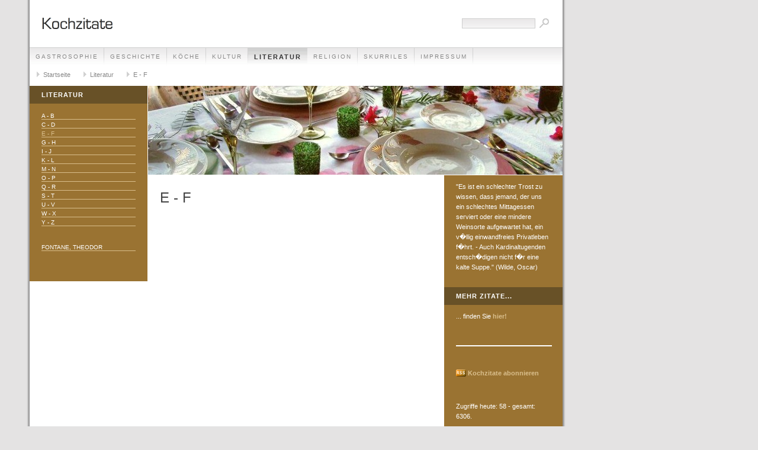

--- FILE ---
content_type: text/html; charset=UTF-8
request_url: http://kochzitate.de/03c1989c830ad8104/03c1989c830b92b24/index.php
body_size: 1766
content:
<!DOCTYPE html PUBLIC "-//W3C//DTD XHTML 1.0 Transitional//EN" "http://www.w3.org/TR/xhtml1/DTD/xhtml1-transitional.dtd">

<html>
<head>
<title>E - F</title>
<meta http-equiv="content-type" content="text/html; charset=ISO-8859-1" />
<meta http-equiv="expires" content="0" />
<meta name="author" content="Peter Eckardt" />
<meta name="description" content="Geistvoll kochen und genie&szlig;en! Gedanken und Wissenswertes rund um die Tafelfreude">
<meta name="keywords" lang="de" content="kochen, essen, rede, tischrede, zitate, ansprache, feier, tafelfreude, restaurant, kulinarisch, philosophie, genuss, genussfreude, anekdote, k&uuml;che, siebeck, lafer, schubeck, escoffier, winkler, biolek, bocuse, wein, schwank, bonmot, gourmet, tafelrunde, ansprache,">
<meta name="generator" content="Web2Date BASIC" />
<link rel="shortcut icon" href="http://www.kochzitate.de/images/favicon.ico" />
<link rel="stylesheet" type="text/css" href="../../assets/sf.css" />
<link rel="stylesheet" type="text/css" href="../../assets/sd.css" />
<link rel="stylesheet" type="text/css" href="../../assets/sc.css" />
</head>

<body>

<div id="logo"></div>

<div id="maintopic">
<a  href="../../03c1989c840ab9580/index.php">Gastrosophie</a>
<a  href="../../03c1989c840a5f362/index.php">Geschichte</a>
<a  href="../../03c1989c830ad4402/index.php">K&ouml;che</a>
<a  href="../../03c1989c840a5d760/index.php">Kultur</a>
<a class="active" href="../index.php">Literatur</a>
<a  href="../../03c1989c830ae1008/index.php">Religion</a>
<a  href="../../03c1989c840b6d38f/index.php">Skurriles</a>
<a  href="../../03c1989c840b96091/index.php">Impressum</a>
</div>

<div id="youarehere">
<a href="../../index.php">Startseite</a>

<a href="../index.php">Literatur</a>
<a href="./index.php">E - F</a>
</div>

<div id="eyecatcher"></div>

<div id="topic"><h1>Literatur</h1><br>

<a  href="../03c1989c830b90f20/index.php">A - B</a> 
<a  href="../03c1989c830b91d22/index.php">C - D</a> 
<a class="active" href="./index.php">E - F</a> 
<a  href="../03c1989c830b93b26/index.php">G - H</a> 
<a  href="../03c1989c830b94628/index.php">I - J</a> 
<a  href="../03c1989c830b9632a/index.php">K - L</a> 
<a  href="../03c1989c830b96f2c/index.php">M - N</a> 
<a  href="../03c1989c830b97a2e/index.php">O - P</a> 
<a  href="../03c1989c830b98930/index.php">Q - R</a> 
<a  href="../03c1989c830b99b32/index.php">S - T</a> 
<a  href="../03c1989c830b9a734/index.php">U - V</a> 
<a  href="../03c1989c830b9c936/index.php">W - X</a> 
<a  href="../03c1989c830b9d238/index.php">Y - Z</a> 
<br><br>
<a  href="./03c1989c830ba403a/index.php">Fontane, Theodor</a> 
<br><br>
<br><br>

</div>




<form class="search" action="../../fts.php" method="get">
<input class="search" type="text" name="criteria" maxlength="30" />
<input type="image" src="../../images/psearch.gif" />
</form>
<div id="content">
<h1>E - F</h1>
<div id="more">

<br><br>

</div></div>

<div id="sidebar">
<div class="sb">
<p>&quot;Es ist ein schlechter Trost zu wissen, dass jemand, der uns ein schlechtes Mittagessen serviert oder eine mindere Weinsorte aufgewartet hat, ein v�llig einwandfreies Privatleben f�hrt. - Auch Kardinaltugenden entsch�digen nicht f�r eine kalte Suppe.&quot; (Wilde, Oscar)</p>
<br/>
</div>
<h1>Mehr Zitate...</h1>
<div class="sb">
<p>... finden Sie<b> </b><a href="http://baseportal.de/cgi-bin/baseportal.pl?htx=/Peter_Eckardt/Kochzitate&localparams=1&range=160,20" target="_blank">hier!</a></p><br/>
</div>
<div class="sb">
<hr noshade width="100%" size="2" color="white"><br/>
</div>
<div class="sb">
<table width="100%" border="0" cellpadding="0" cellspacing="0"><tr><td><img src="bu03c1989c851393344.gif" border="0" alt=""></td><td width="100%"><a href="../../assets/rss/03c1989c851393344.xml" class="s2d">Kochzitate abonnieren</a></td></tr></table><br/>
</div>
<div class="sb">
<p><p>Zugriffe heute: 58 - gesamt: 6306.</p></p><br/>
</div>
<div class="sb">
<p>Letzte �nderung am Sonntag, 27. September 2009 um 19:44:09 Uhr.</p><br/>
</div>
</div>
</body>
</html>

--- FILE ---
content_type: text/css
request_url: http://kochzitate.de/assets/sf.css
body_size: 121
content:
HTML, BODY, TD, INPUT, SELECT {
	font-family : Trebuchet MS, Geneva, Arial, Helvetica, sans-serif;
	font-size: 11px;
}

--- FILE ---
content_type: text/css
request_url: http://kochzitate.de/assets/sc.css
body_size: 3447
content:
/* Content und Sidebar-Elemente */

#content h1 {
	font-size: 220%;
	font-weight : normal;
	margin: 0px;
	padding: 5px 0px 2px 0px;	
	text-transform: uppercase;
	color: #444444;
}

#content h2 {
	font-size: 120%;
	font-weight : bold;
	margin: 0px;
	color: #685127;
}

#sidebar h1 {
	padding: 9px 20px 9px 20px;
	background-color: #685127;
	font-size: 100%;
	font-weight : bold;
	margin: 0px;
	color: #ffffff;
	text-transform: uppercase;
	letter-spacing: 1px;
}

#sidebar h2 {
	font-size: 100%;
	font-weight : bold;
	margin: 0px;
	color: #D9BE8C;
	padding: 4px 0px 2px 0px;
}


.sb {
	padding: 9px 20px 9px 20px;
	color: #ffffff !important;
}

#content h2 {
	padding: 10px 0px 2px 0px;	
}

#content h3 {
	font-size: 100%;
	font-weigth: bold;
	margin: 0px;
	padding: 2px 0px 2px 0px;	
	color: #685127;
}

#content p, #sidebar p {
	margin: 0px;
	padding: 2px 0px 4px 0px;	
	line-height: 160%;
}

#content a {
	text-decoration: none;
	font-weight : bold;
	color: #9A7332;
}

#sidebar a {
	font-weight : bold;
	color: #D9BE8C;
	text-decoration: none;
}

#content a:hover, #sidebar a:hover {
	text-decoration: underline;
}

#content .sidepicture {
	float: right;
	padding: 0px 0px 0px 10px;
	margin: 5px 0px 10px 10px;
	width: 160px;
}

#content .clearer {
	clear: both;
}

#more {
	margin: 0px;
	padding: 20px 0px 0px 0px;
	text-align: right;
}

#more a {
	text-decoration : none;
	background : url(../images/pbull.gif) no-repeat;
	padding: 2px 0px 4px 15px;
}

/* Liste */

#content ul, #sidebar ul {
	list-style: none;
	padding: 0px;
	margin: 6px 0px 6px 10px;
}

#content li, #sidebar li {
	padding: 2px 0px 2px 16px;
	background: url(../images/pbull.gif) no-repeat top left;
}

/* Tabelle */

#content table.cells {
}

#content td.cell {
	background-color: #eeeeee;
}

#content td.headercell {
	background-color: #685127;
	color: #ffffff;
	font-weight: bold;
}

/* Teaser */

div.teaserelement {
	float: left;
	padding: 0px 20px 0px 0px;
	margin: 0px;
}

div.teaser {
	margin: 0px;
	padding: 2px 0px 2px 0px;	
}

div.teaserpicture {
	float: right;
	padding: 0px;
	margin: 5px 0px 8px 5px;
	border: none;
}

p.teasertext {
	margin: 0px;
	padding: 4px 0px 4px 0px;
}

.teasernav {
	clear: both;
	padding: 2px 0px 2px 0px;
	margin: 0px;
	text-align: center;
}

/* Absatztype Formular */

input.box {
	width: 300px;
	vertical-align: top;
	padding: 1px;
	margin: 0px 0px 10px 0px;
	border : 1px solid #cdcdcd;
	color: #333333;
	background: url(../images/pmt.gif) repeat-x;
	font-size: 10px;
}

form.formular textarea  {
	background: url(../images/pmt.gif) repeat-x;
	border : 1px solid #cdcdcd;
	width: 300px;
	height: 200px;
	vertical-align: top;
	padding: 1px;
	margin: 0px 0px 10px 0px;
}

form.formular .formcaption {
	width: 140px;
	line-height: 200%;
	float: left;
	clear: left;
}

form.formular .formnote {
	color: #685127;
	line-height: 160%;
	padding: 2px 0px 10px 142px !important;
}

.buttoncaption {
	line-height: 200%;
}


/* Plugin-Styles */

P.s2d  {
	font-size: 180%;
	color: #685127;
	font-weight : bold;
	margin: 0px;
	padding: 2px 0px 2px 0px;
	line-height: 200%;
}

P.s2dsmall  {
	font-size: 80%;
}

#sidebar p {
	color: #ffffff !important;
}

a.s2dsmall, a.s2dinfo  {
	text-decoration:underline !important;
}
